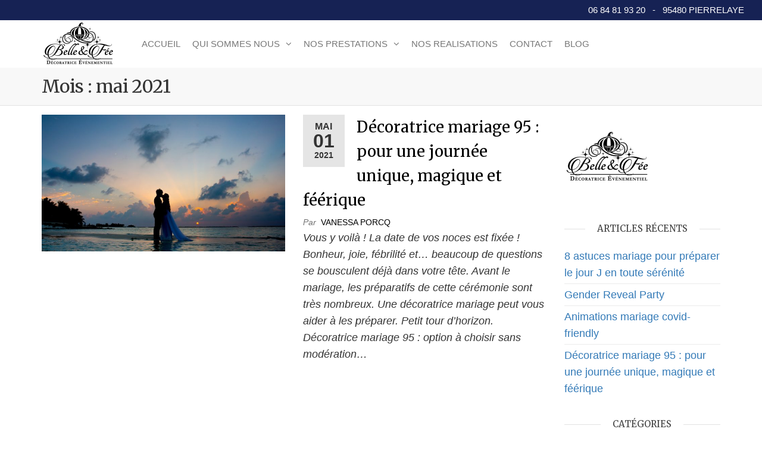

--- FILE ---
content_type: text/html; charset=UTF-8
request_url: https://www.belleetfee.fr/2021/05/
body_size: 7264
content:
<!DOCTYPE html>
<html lang="fr-FR">
    <head>
        <meta http-equiv="content-type" content="text/html; charset=UTF-8" />
        <meta http-equiv="X-UA-Compatible" content="IE=edge">
        <meta name="viewport" content="width=device-width, initial-scale=1">
        <meta name='robots' content='noindex, follow' />

	<!-- This site is optimized with the Yoast SEO plugin v17.9 - https://yoast.com/wordpress/plugins/seo/ -->
	<title>mai 2021 - Belle et fée</title>
	<meta property="og:locale" content="fr_FR" />
	<meta property="og:type" content="website" />
	<meta property="og:title" content="mai 2021 - Belle et fée" />
	<meta property="og:url" content="https://www.belleetfee.fr/2021/05/" />
	<meta property="og:site_name" content="Belle et fée" />
	<meta name="twitter:card" content="summary_large_image" />
	<script type="application/ld+json" class="yoast-schema-graph">{"@context":"https://schema.org","@graph":[{"@type":"WebSite","@id":"https://www.belleetfee.fr/#website","url":"https://www.belleetfee.fr/","name":"Belle et f\u00e9e","description":"D\u00e9coratrice Ev\u00e9nementiel","potentialAction":[{"@type":"SearchAction","target":{"@type":"EntryPoint","urlTemplate":"https://www.belleetfee.fr/?s={search_term_string}"},"query-input":"required name=search_term_string"}],"inLanguage":"fr-FR"},{"@type":"CollectionPage","@id":"https://www.belleetfee.fr/2021/05/#webpage","url":"https://www.belleetfee.fr/2021/05/","name":"mai 2021 - Belle et f\u00e9e","isPartOf":{"@id":"https://www.belleetfee.fr/#website"},"breadcrumb":{"@id":"https://www.belleetfee.fr/2021/05/#breadcrumb"},"inLanguage":"fr-FR","potentialAction":[{"@type":"ReadAction","target":["https://www.belleetfee.fr/2021/05/"]}]},{"@type":"BreadcrumbList","@id":"https://www.belleetfee.fr/2021/05/#breadcrumb","itemListElement":[{"@type":"ListItem","position":1,"name":"Accueil","item":"https://www.belleetfee.fr/"},{"@type":"ListItem","position":2,"name":"Archives pour mai 2021"}]}]}</script>
	<!-- / Yoast SEO plugin. -->


<link rel='dns-prefetch' href='//s.w.org' />
<link href='https://fonts.gstatic.com' crossorigin rel='preconnect' />
<link rel="alternate" type="application/rss+xml" title="Belle et fée &raquo; Flux" href="https://www.belleetfee.fr/feed/" />
<link rel="alternate" type="application/rss+xml" title="Belle et fée &raquo; Flux des commentaires" href="https://www.belleetfee.fr/comments/feed/" />
		<script type="text/javascript">
			window._wpemojiSettings = {"baseUrl":"https:\/\/s.w.org\/images\/core\/emoji\/13.1.0\/72x72\/","ext":".png","svgUrl":"https:\/\/s.w.org\/images\/core\/emoji\/13.1.0\/svg\/","svgExt":".svg","source":{"concatemoji":"https:\/\/www.belleetfee.fr\/wp-includes\/js\/wp-emoji-release.min.js?ver=5.8.12"}};
			!function(e,a,t){var n,r,o,i=a.createElement("canvas"),p=i.getContext&&i.getContext("2d");function s(e,t){var a=String.fromCharCode;p.clearRect(0,0,i.width,i.height),p.fillText(a.apply(this,e),0,0);e=i.toDataURL();return p.clearRect(0,0,i.width,i.height),p.fillText(a.apply(this,t),0,0),e===i.toDataURL()}function c(e){var t=a.createElement("script");t.src=e,t.defer=t.type="text/javascript",a.getElementsByTagName("head")[0].appendChild(t)}for(o=Array("flag","emoji"),t.supports={everything:!0,everythingExceptFlag:!0},r=0;r<o.length;r++)t.supports[o[r]]=function(e){if(!p||!p.fillText)return!1;switch(p.textBaseline="top",p.font="600 32px Arial",e){case"flag":return s([127987,65039,8205,9895,65039],[127987,65039,8203,9895,65039])?!1:!s([55356,56826,55356,56819],[55356,56826,8203,55356,56819])&&!s([55356,57332,56128,56423,56128,56418,56128,56421,56128,56430,56128,56423,56128,56447],[55356,57332,8203,56128,56423,8203,56128,56418,8203,56128,56421,8203,56128,56430,8203,56128,56423,8203,56128,56447]);case"emoji":return!s([10084,65039,8205,55357,56613],[10084,65039,8203,55357,56613])}return!1}(o[r]),t.supports.everything=t.supports.everything&&t.supports[o[r]],"flag"!==o[r]&&(t.supports.everythingExceptFlag=t.supports.everythingExceptFlag&&t.supports[o[r]]);t.supports.everythingExceptFlag=t.supports.everythingExceptFlag&&!t.supports.flag,t.DOMReady=!1,t.readyCallback=function(){t.DOMReady=!0},t.supports.everything||(n=function(){t.readyCallback()},a.addEventListener?(a.addEventListener("DOMContentLoaded",n,!1),e.addEventListener("load",n,!1)):(e.attachEvent("onload",n),a.attachEvent("onreadystatechange",function(){"complete"===a.readyState&&t.readyCallback()})),(n=t.source||{}).concatemoji?c(n.concatemoji):n.wpemoji&&n.twemoji&&(c(n.twemoji),c(n.wpemoji)))}(window,document,window._wpemojiSettings);
		</script>
		<style type="text/css">
img.wp-smiley,
img.emoji {
	display: inline !important;
	border: none !important;
	box-shadow: none !important;
	height: 1em !important;
	width: 1em !important;
	margin: 0 .07em !important;
	vertical-align: -0.1em !important;
	background: none !important;
	padding: 0 !important;
}
</style>
	<link rel='stylesheet' id='wp-block-library-css'  href='https://www.belleetfee.fr/wp-includes/css/dist/block-library/style.min.css?ver=5.8.12' type='text/css' media='all' />
<link rel='stylesheet' id='child-theme-generator-css'  href='https://www.belleetfee.fr/wp-content/plugins/child-theme-generator/public/css/child-theme-generator-public.css?ver=1.0.0' type='text/css' media='all' />
<link rel='stylesheet' id='contact-form-7-css'  href='https://www.belleetfee.fr/wp-content/plugins/contact-form-7/includes/css/styles.css?ver=5.5.3' type='text/css' media='all' />
<link rel='stylesheet' id='futurio-extra-css'  href='https://www.belleetfee.fr/wp-content/plugins/futurio-extra/css/style.css?ver=1.6.3' type='text/css' media='all' />
<link rel='stylesheet' id='wpfront-scroll-top-css'  href='https://www.belleetfee.fr/wp-content/plugins/wpfront-scroll-top/css/wpfront-scroll-top.min.css?ver=2.0.7.08086' type='text/css' media='all' />
<link rel='stylesheet' id='parent-style-css'  href='https://www.belleetfee.fr/wp-content/themes/futurio/style.css?ver=5.8.12' type='text/css' media='all' />
<link rel='stylesheet' id='child-style-css'  href='https://www.belleetfee.fr/wp-content/themes/futurio-by-lost-en-com/style.css?ver=1.0' type='text/css' media='all' />
<link rel='stylesheet' id='bootstrap-css'  href='https://www.belleetfee.fr/wp-content/themes/futurio/css/bootstrap.css?ver=3.3.7' type='text/css' media='all' />
<link rel='stylesheet' id='futurio-stylesheet-css'  href='https://www.belleetfee.fr/wp-content/themes/futurio-by-lost-en-com/style.css?ver=1.2.16' type='text/css' media='all' />
<link rel='stylesheet' id='font-awesome-css'  href='https://www.belleetfee.fr/wp-content/plugins/elementor/assets/lib/font-awesome/css/font-awesome.min.css?ver=4.7.0' type='text/css' media='all' />
<link rel='stylesheet' id='kirki-styles-css'  href='https://www.belleetfee.fr?action=kirki-styles&#038;ver=3.1.9' type='text/css' media='all' />
<script type='text/javascript' src='https://www.belleetfee.fr/wp-includes/js/jquery/jquery.min.js?ver=3.6.0' id='jquery-core-js'></script>
<script type='text/javascript' src='https://www.belleetfee.fr/wp-includes/js/jquery/jquery-migrate.min.js?ver=3.3.2' id='jquery-migrate-js'></script>
<script type='text/javascript' src='https://www.belleetfee.fr/wp-content/plugins/child-theme-generator/public/js/child-theme-generator-public.js?ver=1.0.0' id='child-theme-generator-js'></script>
<link rel="https://api.w.org/" href="https://www.belleetfee.fr/wp-json/" /><link rel="EditURI" type="application/rsd+xml" title="RSD" href="https://www.belleetfee.fr/xmlrpc.php?rsd" />
<link rel="wlwmanifest" type="application/wlwmanifest+xml" href="https://www.belleetfee.fr/wp-includes/wlwmanifest.xml" /> 
<meta name="generator" content="WordPress 5.8.12" />
        <script type="text/javascript">
            ( function () {
                window.lae_fs = { can_use_premium_code: false};
            } )();
        </script>
        <!-- Global site tag (gtag.js) - Google Analytics -->
<script async src="https://www.googletagmanager.com/gtag/js?id=UA-155950979-1"></script>
<script>
  window.dataLayer = window.dataLayer || [];
  function gtag(){dataLayer.push(arguments);}
  gtag('js', new Date());
  gtag('config', 'UA-155950979-1');
</script>		<style type="text/css" id="futurio-header-css">
								.site-title,
				.site-description {
					position: absolute;
					clip: rect(1px, 1px, 1px, 1px);
				}
				
		</style>
		<link rel="icon" href="https://www.belleetfee.fr/wp-content/uploads/2019/07/cropped-Logo_BelleFee_BLK-32x32.png" sizes="32x32" />
<link rel="icon" href="https://www.belleetfee.fr/wp-content/uploads/2019/07/cropped-Logo_BelleFee_BLK-192x192.png" sizes="192x192" />
<link rel="apple-touch-icon" href="https://www.belleetfee.fr/wp-content/uploads/2019/07/cropped-Logo_BelleFee_BLK-180x180.png" />
<meta name="msapplication-TileImage" content="https://www.belleetfee.fr/wp-content/uploads/2019/07/cropped-Logo_BelleFee_BLK-270x270.png" />
		<style type="text/css" id="wp-custom-css">
			#content-footer-section {
    background-color: white;
	color: black;}

#content-footer-section .widget-title h3 {
    background-color: white;
    color: black;
		font-family: "Cormorant Garamond", Sans-serif;
		font-weight: 600;
}

.navbar {
    margin-bottom: 0;
		font-family: "Cormorant Garamond", Sans-serif;
					}


#site-navigation {
       border-bottom: none;
}

#content-footer-section .widget {
			font-family: "Cormorant Garamond", Sans-serif;
			font-size:1.2em;
}

.top-bar-section {
    font-family: "Cormorant Garamond", Sans-serif;
    font-size: 15px;
    font-weight: 500;
    letter-spacing: 0px;
    text-transform: none;
}

#sidebar {
	font-family: "Cormorant Garamond", Sans-serif;
}

#sidebar > .widget {
	font-size:1.2em;
}

.top-bar-section {
    background: #162254;
	color: #fff;
}

.footer-credits-text {
    padding: 20px 0;
    color: #fff;
	background-color: #162254;}

.footer-credits {
	background-color: #162254;}

.full-head-img h1.single-title, .single-head h1.single-title {
   font-family: "Tangerine", Sans-serif;;font-weight: 400; font-size: 5em;
}

.navbar-default .navbar-nav > .active > a, .navbar-default .navbar-nav > .active > a:hover, .navbar-default .navbar-nav > .active > a:focus,
.nav > li.active > a:before, 
.current-page-parent:before,
.navbar-default .navbar-nav > .nav-item > a:hover:before,
.dropdown-menu > .active > a{
	background-color: #FFFFFF;
}
.dropdown-menu > .active > a {
	color: #333333;
}
.navbar-default .navbar-nav > .nav-item > a:hover,
.navbar-default .navbar-nav > .nav-item:hover,
.dropdown-menu > .nav-item > a:hover
{
	color: #FFFFFF;
	background-color: #162254;
}

.navbar-default .navbar-nav > .nav-item > a:before {
	opacity: 0;
}
		</style>
		    </head>
    <body id="blog" class="archive date wp-custom-logo elementor-default elementor-kit-1480">
                        <div class="page-wrap">

			<div class="top-bar-section container-fluid">
		<div class="container-fluid">
			<div class="row">
																<div id="textarea_1" class="top-bar-item col-sm-6">
								<p><strong> </strong></p>                 
							</div>
																			<div id="textarea_2" class="top-bar-item col-sm-6">
								06 84 81 93 20   -   95480 PIERRELAYE                 
							</div>
										</div>
		</div>
	</div>	
 
<div class="main-menu">
	<nav id="site-navigation" class="navbar navbar-default nav-pos-left">     
		<div class="container">   
			<div class="navbar-header">
									<div class="site-heading navbar-brand heading-menu" >
						<div class="site-branding-logo">
							<a href="https://www.belleetfee.fr/" class="custom-logo-link" rel="home"><img width="512" height="320" src="https://www.belleetfee.fr/wp-content/uploads/2019/07/cropped-Logo_BelleFee_BLK-1.png" class="custom-logo" alt="Belle et fée" srcset="https://www.belleetfee.fr/wp-content/uploads/2019/07/cropped-Logo_BelleFee_BLK-1.png 512w, https://www.belleetfee.fr/wp-content/uploads/2019/07/cropped-Logo_BelleFee_BLK-1-300x188.png 300w" sizes="(max-width: 512px) 100vw, 512px" /></a>						</div>
						<div class="site-branding-text">
															<p class="site-title"><a href="https://www.belleetfee.fr/" rel="home">Belle et fée</a></p>
							
															<p class="site-description">
									Décoratrice Evénementiel								</p>
													</div><!-- .site-branding-text -->
					</div>
					
			</div>
														<div id="main-menu-panel" class="open-panel" data-panel="main-menu-panel">
						<span></span>
						<span></span>
						<span></span>
						<div class="brand-absolute visible-xs">Menu</div>
					</div>
							
				<div class="menu-container"><ul id="menu-menu-1" class="nav navbar-nav navbar-left"><li itemscope="itemscope" itemtype="https://www.schema.org/SiteNavigationElement" id="menu-item-15" class="menu-item menu-item-type-post_type menu-item-object-page menu-item-home menu-item-15 nav-item"><a title="Accueil" href="https://www.belleetfee.fr/" class="nav-link">Accueil</a></li>
<li itemscope="itemscope" itemtype="https://www.schema.org/SiteNavigationElement" id="menu-item-225" class="menu-item menu-item-type-custom menu-item-object-custom menu-item-home menu-item-has-children dropdown menu-item-225 nav-item"><a title="Qui sommes nous" href="https://www.belleetfee.fr/#quis" data-toggle="dropdown" aria-haspopup="true" aria-expanded="false" class="dropdown-toggle nav-link" id="menu-item-dropdown-225">Qui sommes nous</a>
<ul class="dropdown-menu" aria-labelledby="menu-item-dropdown-225" role="menu">
	<li itemscope="itemscope" itemtype="https://www.schema.org/SiteNavigationElement" id="menu-item-226" class="menu-item menu-item-type-custom menu-item-object-custom menu-item-home menu-item-226 nav-item"><a title="Ils apprécient" href="https://www.belleetfee.fr/#avis" class="dropdown-item">Ils apprécient</a></li>
</ul>
</li>
<li itemscope="itemscope" itemtype="https://www.schema.org/SiteNavigationElement" id="menu-item-227" class="menu-item menu-item-type-custom menu-item-object-custom menu-item-home menu-item-has-children dropdown menu-item-227 nav-item"><a title="Nos Prestations" href="https://www.belleetfee.fr/#presta" data-toggle="dropdown" aria-haspopup="true" aria-expanded="false" class="dropdown-toggle nav-link" id="menu-item-dropdown-227">Nos Prestations</a>
<ul class="dropdown-menu" aria-labelledby="menu-item-dropdown-227" role="menu">
	<li itemscope="itemscope" itemtype="https://www.schema.org/SiteNavigationElement" id="menu-item-228" class="menu-item menu-item-type-post_type menu-item-object-page menu-item-228 nav-item"><a title="Fée pour vous : fiançailles, mariage, anniversaire,..." href="https://www.belleetfee.fr/fee-pour-vous-decoration-mariages-anniversaires/" class="dropdown-item">Fée pour vous : fiançailles, mariage, anniversaire,&#8230;</a></li>
	<li itemscope="itemscope" itemtype="https://www.schema.org/SiteNavigationElement" id="menu-item-229" class="menu-item menu-item-type-post_type menu-item-object-page menu-item-229 nav-item"><a title="Pro-fée &amp; Cie : cocktail, inauguration, galas..." href="https://www.belleetfee.fr/pro-fee-cie-decoration-d-evenements/" class="dropdown-item">Pro-fée &#038; Cie : cocktail, inauguration, galas&#8230;</a></li>
	<li itemscope="itemscope" itemtype="https://www.schema.org/SiteNavigationElement" id="menu-item-230" class="menu-item menu-item-type-post_type menu-item-object-page menu-item-230 nav-item"><a title="Fée sur mesure : cousin d&#039;alliances, urnes, centres de table, …" href="https://www.belleetfee.fr/fee-sur-mesure/" class="dropdown-item">Fée sur mesure : cousin d&rsquo;alliances, urnes, centres de table, …</a></li>
</ul>
</li>
<li itemscope="itemscope" itemtype="https://www.schema.org/SiteNavigationElement" id="menu-item-232" class="menu-item menu-item-type-custom menu-item-object-custom menu-item-home menu-item-232 nav-item"><a title="Nos realisations" href="https://www.belleetfee.fr/#real" class="nav-link">Nos realisations</a></li>
<li itemscope="itemscope" itemtype="https://www.schema.org/SiteNavigationElement" id="menu-item-231" class="menu-item menu-item-type-custom menu-item-object-custom menu-item-home menu-item-231 nav-item"><a title="Contact" href="https://www.belleetfee.fr/#contact" class="nav-link">Contact</a></li>
<li itemscope="itemscope" itemtype="https://www.schema.org/SiteNavigationElement" id="menu-item-285" class="menu-item menu-item-type-post_type menu-item-object-page current_page_parent menu-item-285 nav-item"><a title="Blog" href="https://www.belleetfee.fr/blog-evenementiel/" class="nav-link">Blog</a></li>
</ul></div>			
					</div>
	</nav> 
</div>

	<div class="container-fluid archive-page-header">
		<header class="container text-left">
			<h1 class="page-title">Mois : <span>mai 2021</span></h1>		</header><!-- .archive-page-header -->
	</div>


	<div class="container main-container" role="main">
		<div class="page-area">
			
<!-- start content container -->
<div class="row">

	<div class="col-md-9 ">

			<article class="futurio-post post-477 post type-post status-publish format-standard has-post-thumbnail hentry category-metier tag-decorateur-mariage tag-decoratrice-devenements tag-decoratrice-evenementiel tag-decoratrice-mariage tag-event-designer tag-wedding-designer">
		<div class="news-item row">
						<div class="news-thumb col-md-6">
				<a href="https://www.belleetfee.fr/2021/05/01/decoratrice-mariage-95/" title="Décoratrice mariage 95 : pour une journée unique, magique et féérique">
					<img width="720" height="405" src="https://www.belleetfee.fr/wp-content/uploads/2021/05/pexels-asad-photo-maldives-1024968-720x405.jpg" class="attachment-futurio-med size-futurio-med wp-post-image" alt="decoratrice mariage 95" loading="lazy" srcset="https://www.belleetfee.fr/wp-content/uploads/2021/05/pexels-asad-photo-maldives-1024968-720x405.jpg 720w, https://www.belleetfee.fr/wp-content/uploads/2021/05/pexels-asad-photo-maldives-1024968-1140x641.jpg 1140w" sizes="(max-width: 720px) 100vw, 720px" />				</a>
			</div><!-- .news-thumb -->
									<div class="news-text-wrap col-md-6">
									<div class="content-date-comments">
									<div class="date-meta">
				<span class="posted-date-month">	
					Mai				</span>
				<span class="posted-date-day">
					01				</span>
				<span class="posted-date-year">	
					2021				</span>
			</div>
											</div>
					<h2 class="entry-title"><a href="https://www.belleetfee.fr/2021/05/01/decoratrice-mariage-95/" rel="bookmark">Décoratrice mariage 95 : pour une journée unique, magique et féérique</a></h2>													<span class="author-meta">
			<span class="author-meta-by">Par </span>
			<a href="https://www.belleetfee.fr/author/vanessa/">
				Vanessa Porcq			</a>
		</span>
												<div class="post-excerpt">
						<p>Vous y voilà ! La date de vos noces est fixée ! Bonheur, joie, fébrilité et… beaucoup de questions se bousculent déjà dans votre tête. Avant le mariage, les préparatifs de cette cérémonie sont très nombreux. Une décoratrice mariage peut vous aider à les préparer. Petit tour d’horizon. Décoratrice mariage 95 : option à choisir sans modération&hellip;</p>
					</div><!-- .post-excerpt -->
				</div><!-- .news-text-wrap -->
			</div><!-- .news-item -->
	</article>
	
	</div>

	<aside id="sidebar" class="col-md-3 ">
		<div id="media_image-3" class="widget widget_media_image"><img width="150" height="150" src="https://www.belleetfee.fr/wp-content/uploads/2019/07/Logo_BelleFee_BLK-150x150.png" class="image wp-image-18  attachment-thumbnail size-thumbnail" alt="Logo Belle &amp; fée noir" loading="lazy" style="max-width: 100%; height: auto;" srcset="https://www.belleetfee.fr/wp-content/uploads/2019/07/Logo_BelleFee_BLK-150x150.png 150w, https://www.belleetfee.fr/wp-content/uploads/2019/07/Logo_BelleFee_BLK-300x300.png 300w, https://www.belleetfee.fr/wp-content/uploads/2019/07/Logo_BelleFee_BLK.png 512w" sizes="(max-width: 150px) 100vw, 150px" /></div>
		<div id="recent-posts-2" class="widget widget_recent_entries">
		<div class="widget-title"><h3>Articles récents</h3></div>
		<ul>
											<li>
					<a href="https://www.belleetfee.fr/2022/03/15/8-astuces-mariage/">8 astuces mariage pour préparer le jour J en toute sérénité</a>
									</li>
											<li>
					<a href="https://www.belleetfee.fr/2021/06/15/gender-reveal-party-amusez-vous-en-decouvrant-le-sexe-de-bebe/">Gender Reveal Party</a>
									</li>
											<li>
					<a href="https://www.belleetfee.fr/2021/06/01/animations-mariage-covid-friendly/">Animations mariage covid-friendly</a>
									</li>
											<li>
					<a href="https://www.belleetfee.fr/2021/05/01/decoratrice-mariage-95/">Décoratrice mariage 95 : pour une journée unique, magique et féérique</a>
									</li>
					</ul>

		</div><div id="categories-2" class="widget widget_categories"><div class="widget-title"><h3>Catégories</h3></div>
			<ul>
					<li class="cat-item cat-item-7"><a href="https://www.belleetfee.fr/category/evenements/">Evènements</a> (3)
</li>
	<li class="cat-item cat-item-8"><a href="https://www.belleetfee.fr/category/metier/">Métier</a> (1)
</li>
			</ul>

			</div><div id="search-2" class="widget widget_search"><form role="search" method="get" class="search-form" action="https://www.belleetfee.fr/">
				<label>
					<span class="screen-reader-text">Rechercher :</span>
					<input type="search" class="search-field" placeholder="Rechercher…" value="" name="s" />
				</label>
				<input type="submit" class="search-submit" value="Rechercher" />
			</form></div><div id="archives-2" class="widget widget_archive"><div class="widget-title"><h3>Archives</h3></div>
			<ul>
					<li><a href='https://www.belleetfee.fr/2022/03/'>mars 2022</a>&nbsp;(1)</li>
	<li><a href='https://www.belleetfee.fr/2021/06/'>juin 2021</a>&nbsp;(2)</li>
	<li><a href='https://www.belleetfee.fr/2021/05/' aria-current="page">mai 2021</a>&nbsp;(1)</li>
			</ul>

			</div>	</aside>

</div>
<!-- end content container -->

</div><!-- end main-container -->
</div><!-- end page-area -->
  				
	<div id="content-footer-section" class="container-fluid clearfix">
		<div class="container">
			<div id="media_image-2" class="widget widget_media_image col-md-3"><img width="300" height="300" src="https://www.belleetfee.fr/wp-content/uploads/2019/07/Logo_BelleFee_BLK-300x300.png" class="image wp-image-18  attachment-medium size-medium" alt="Logo Belle &amp; fée noir" loading="lazy" style="max-width: 100%; height: auto;" srcset="https://www.belleetfee.fr/wp-content/uploads/2019/07/Logo_BelleFee_BLK-300x300.png 300w, https://www.belleetfee.fr/wp-content/uploads/2019/07/Logo_BelleFee_BLK-150x150.png 150w, https://www.belleetfee.fr/wp-content/uploads/2019/07/Logo_BelleFee_BLK.png 512w" sizes="(max-width: 300px) 100vw, 300px" /></div><div id="text-2" class="widget widget_text col-md-3"><div class="widget-title"><h3>INFORMATIONS LÉGALES</h3></div>			<div class="textwidget"><p><a href="https://www.belleetfee.fr/mentions-legales/">Mentions légales</a></p>
<p><a href="https://www.belleetfee.fr/mentions-legales/">Politique de confidentialité</a></p>
</div>
		</div><div id="futurio_social-2" class="widget widget-futuriowp-social social-widget col-md-3"><div class="widget-title"><h3>Me Suivre</h3></div>				<ul class="futuriowp-social-icons no-transition style-colored">
					<li class="futuriowp-facebook"><a href="https://www.facebook.com/belle.et.fee.event" title="Facebook"  style="height:40px;width:40px;line-height:40px;border-radius:20px;" target="_blank"><i class="fa fa-facebook"></i></a></li><li class="futuriowp-instagram"><a href="https://www.instagram.com/belle.et.fee" title="Instagram"  style="height:40px;width:40px;line-height:40px;border-radius:20px;" target="_blank"><i class="fa fa-instagram"></i></a></li>				</ul>

				
			
		
			</div><div id="text-3" class="widget widget_text col-md-3"><div class="widget-title"><h3>OÙ ME TROUVER</h3></div>			<div class="textwidget"><p>contact@belleetfee.fr</p>
<p>06 84 81 93 20</p>
<p>95480 – Pierrelaye</p>
</div>
		</div>		</div>	
	</div>		


        <footer id="colophon" class="footer-credits container-fluid">
            <div class="container">
                <div class="footer-credits-text text-center">
                    Conception graphique : <a href="https://lost-en-com.fr/">LOST EN COM’</a>                </div>
            </div>	
        </footer>
    
</div><!-- end page-wrap -->



        <div id="wpfront-scroll-top-container">
            <img src="https://www.belleetfee.fr/wp-content/plugins/wpfront-scroll-top/images/icons/36.png" alt="" />        </div>
                <script type="text/javascript">
            function wpfront_scroll_top_init() {
                if (typeof wpfront_scroll_top === "function" && typeof jQuery !== "undefined") {
                    wpfront_scroll_top({"scroll_offset":100,"button_width":0,"button_height":0,"button_opacity":0.8,"button_fade_duration":200,"scroll_duration":400,"location":1,"marginX":20,"marginY":20,"hide_iframe":false,"auto_hide":false,"auto_hide_after":2,"button_action":"top","button_action_element_selector":"","button_action_container_selector":"html, body","button_action_element_offset":0});
                } else {
                    setTimeout(wpfront_scroll_top_init, 100);
                }
            }
            wpfront_scroll_top_init();
        </script>
        <script type='text/javascript' src='https://www.belleetfee.fr/wp-includes/js/dist/vendor/regenerator-runtime.min.js?ver=0.13.7' id='regenerator-runtime-js'></script>
<script type='text/javascript' src='https://www.belleetfee.fr/wp-includes/js/dist/vendor/wp-polyfill.min.js?ver=3.15.0' id='wp-polyfill-js'></script>
<script type='text/javascript' id='contact-form-7-js-extra'>
/* <![CDATA[ */
var wpcf7 = {"api":{"root":"https:\/\/www.belleetfee.fr\/wp-json\/","namespace":"contact-form-7\/v1"}};
/* ]]> */
</script>
<script type='text/javascript' src='https://www.belleetfee.fr/wp-content/plugins/contact-form-7/includes/js/index.js?ver=5.5.3' id='contact-form-7-js'></script>
<script type='text/javascript' src='https://www.belleetfee.fr/wp-content/plugins/futurio-extra/js/futurio-extra.js?ver=1.6.3' id='futurio-extra-js-js'></script>
<script type='text/javascript' src='https://www.belleetfee.fr/wp-content/plugins/wpfront-scroll-top/js/wpfront-scroll-top.min.js?ver=2.0.7.08086' id='wpfront-scroll-top-js'></script>
<script type='text/javascript' src='https://www.belleetfee.fr/wp-content/themes/futurio/js/bootstrap.min.js?ver=3.3.7' id='bootstrap-js'></script>
<script type='text/javascript' src='https://www.belleetfee.fr/wp-content/themes/futurio/js/customscript.js?ver=1.2.16' id='futurio-theme-js-js'></script>
<script type='text/javascript' src='https://www.belleetfee.fr/wp-includes/js/wp-embed.min.js?ver=5.8.12' id='wp-embed-js'></script>
<script src="https://www.belleetfee.fr/suivi/session.js?v=1"></script>
<script src="https://www.belleetfee.fr/suivi/piwik.js"></script>
</body>
</html>


--- FILE ---
content_type: text/css
request_url: https://www.belleetfee.fr/wp-content/themes/futurio-by-lost-en-com/style.css?ver=1.0
body_size: 164
content:
/*
Theme Name:   futurio by Lost en com
Description:  theme fils futurio
Author:       Lost en com
Author URL:   Write here the author's blog or website url
Template:     futurio
Version:      1.0
License:      GNU General Public License v2 or later
License URI:  http://www.gnu.org/licenses/gpl-2.0.html
Text Domain:  futurio-by-lost-en-com
*/

/* Write here your own personal stylesheet */


--- FILE ---
content_type: text/css
request_url: https://www.belleetfee.fr/wp-content/themes/futurio-by-lost-en-com/style.css?ver=1.2.16
body_size: 164
content:
/*
Theme Name:   futurio by Lost en com
Description:  theme fils futurio
Author:       Lost en com
Author URL:   Write here the author's blog or website url
Template:     futurio
Version:      1.0
License:      GNU General Public License v2 or later
License URI:  http://www.gnu.org/licenses/gpl-2.0.html
Text Domain:  futurio-by-lost-en-com
*/

/* Write here your own personal stylesheet */


--- FILE ---
content_type: application/javascript
request_url: https://www.belleetfee.fr/suivi/session.js?v=1
body_size: 1949
content:
/**
 * Minified by jsDelivr using UglifyJS v3.4.0.
 * Original file: /npm/js-cookie@2.2.0/src/js.cookie.js
 * 
 * Do NOT use SRI with dynamically generated files! More information: https://www.jsdelivr.com/using-sri-with-dynamic-files
 */
!function(e){var n=!1;if("function"==typeof define&&define.amd&&(define(e),n=!0),"object"==typeof exports&&(module.exports=e(),n=!0),!n){var o=window.Cookies,t=window.Cookies=e();t.noConflict=function(){return window.Cookies=o,t}}}(function(){function g(){for(var e=0,n={};e<arguments.length;e++){var o=arguments[e];for(var t in o)n[t]=o[t]}return n}return function e(l){function C(e,n,o){var t;if("undefined"!=typeof document){if(1<arguments.length){if("number"==typeof(o=g({path:"/"},C.defaults,o)).expires){var r=new Date;r.setMilliseconds(r.getMilliseconds()+864e5*o.expires),o.expires=r}o.expires=o.expires?o.expires.toUTCString():"";try{t=JSON.stringify(n),/^[\{\[]/.test(t)&&(n=t)}catch(e){}n=l.write?l.write(n,e):encodeURIComponent(String(n)).replace(/%(23|24|26|2B|3A|3C|3E|3D|2F|3F|40|5B|5D|5E|60|7B|7D|7C)/g,decodeURIComponent),e=(e=(e=encodeURIComponent(String(e))).replace(/%(23|24|26|2B|5E|60|7C)/g,decodeURIComponent)).replace(/[\(\)]/g,escape);var i="";for(var c in o)o[c]&&(i+="; "+c,!0!==o[c]&&(i+="="+o[c]));return document.cookie=e+"="+n+i}e||(t={});for(var a=document.cookie?document.cookie.split("; "):[],s=/(%[0-9A-Z]{2})+/g,f=0;f<a.length;f++){var p=a[f].split("="),d=p.slice(1).join("=");this.json||'"'!==d.charAt(0)||(d=d.slice(1,-1));try{var u=p[0].replace(s,decodeURIComponent);if(d=l.read?l.read(d,u):l(d,u)||d.replace(s,decodeURIComponent),this.json)try{d=JSON.parse(d)}catch(e){}if(e===u){t=d;break}e||(t[u]=d)}catch(e){}}return t}}return(C.set=C).get=function(e){return C.call(C,e)},C.getJSON=function(){return C.apply({json:!0},[].slice.call(arguments))},C.defaults={},C.remove=function(e,n){C(e,"",g(n,{expires:-1}))},C.withConverter=e,C}(function(){})});
//# sourceMappingURL=/sm/31d5cd1b58ce5e6231e4ea03a69b2801a53e76e98152bc29dc82a494ed0a1ee6.map

jQuery(function() {
	// On vérifie si le cookie agoralead existe
	if(Cookies.get('agoralead') == null) {
		// S'il n'existe pas,
		// On le crée avec les paramètres: paramètres de l'URL, referer
		var agoralead = {}
		agoralead.params = window.location.search;
		agoralead.referrer = document.referrer;  
		Cookies.set('agoralead', agoralead, {expires: 350 });
	} else {
		// Sinon,
		// on récupère le cookie déjà créé, 2 mois
		var agoralead = JSON.parse(Cookies.get('agoralead'));
	}
	
	// Récupération du n° de téléphone
	jQuery.ajax({
		url: 'https://www.agoralead.fr/contact/afficheTelephone.php',
		data: {
			querystring: agoralead.params,
			referer: agoralead.referrer,
			idSite: 387
		},
		success: function(tel) {
			// Si le suivi est désactivé, tel = 0, on ne fait rien 
			if(!tel){
				return;
			}
			// Sinon on traite le numéro de téléphone
			var telLien = tel.replace(/\s/g,'');
			
			// Config (n° direct)
			var tels = new Array('+33.(0)6.84.81.93.20', '06 84 81 93 20', '+33 (0)6 84 81 93 20', '+33(0)684819320');

			jQuery.each(tels, function(index, value) {
				jQuery("*:contains('"+value+"')")
				.contents()
				.filter(function(){
					// Type text
		            return this.nodeType === 3;
		        })
		        .filter(function(){
		            // Only match when contains the query string anywhere in the text
		            return this.nodeValue.indexOf(value) != -1;
		        })
		        .each(function(){
		        	// Récupération du tag name
			        var tagName = jQuery(this).parent().prop('tagName');

		        	// On ne traite pas dans les balises <script>
			        if(tagName != 'SCRIPT') {
			            // Do something with this.nodeValue
			            this.nodeValue = this.nodeValue.replace(value, tel);
			        }
		        });
			});
			// On parcourt les liens pour réécrire le href
			jQuery.each(tels, function(index, value) {				
				jQuery('a').each(function(k, v) {					
					if(jQuery(this).attr('href') !== undefined && jQuery(this).attr('href') !== false) {		
						if(jQuery(this).attr('href').indexOf(value) != -1){
							var href = jQuery(this).attr('href');
							href = href.replace(value, telLien);						
							jQuery(this).attr('href', href);
						}
					}
				});
			});
		}
	});
});

--- FILE ---
content_type: application/javascript
request_url: https://www.belleetfee.fr/suivi/piwik.js
body_size: 217
content:
var _paq = _paq || [];
(function(){ var u=(("https:" == document.location.protocol) ? "https://stats2.agoraline.fr/" : "http://stats2.agoraline.fr/");
_paq.push(['setSiteId', 414]);
_paq.push(['setTrackerUrl', u+'piwik.php']);
_paq.push(['trackPageView']);
_paq.push(['enableLinkTracking']);
var d=document, g=d.createElement('script'), s=d.getElementsByTagName('script')[0]; g.type='text/javascript'; g.defer=true; g.async=true; g.src=u+'piwik.js';
s.parentNode.insertBefore(g,s); })();
